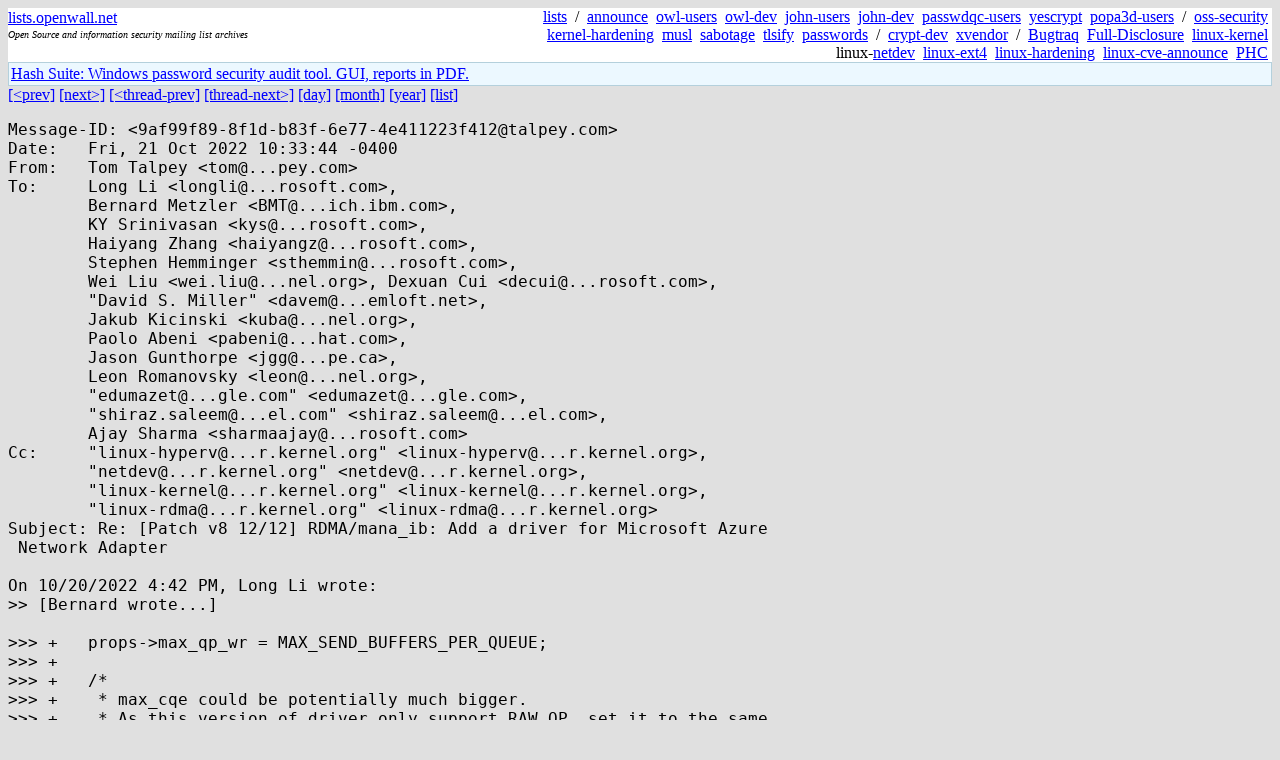

--- FILE ---
content_type: text/html; charset=utf-8
request_url: https://lists.openwall.net/netdev/2022/10/21/151
body_size: 2487
content:
<!DOCTYPE HTML PUBLIC "-//W3C//DTD HTML 4.0 Transitional//EN">
<html>
<head>
<meta name="viewport" content="width=device-width, initial-scale=1">
<style type="text/css">
body { font-size: 16px; }
.cal_brief { text-align: center; }
.cal_brief td:first-child { background: inherit; }
.cal_brief td { background: #ccc; width: 5ex; padding: 2px; }
.cal_big { text-align: center; padding: 0; margin: 0; }
.cal_big td { padding: 0 2px; }
.cal_mon { text-align: center; }
.cal_mon th { font-size: small; padding: 0; margin: 0; }
.cal_mon td { background: #ccc; width: 5ex; height: 1.5em;
	padding: 2px; text-align: right; }
.cal_mon td[colspan] { background: inherit; }
.cal_mon sup { color: #F0F0F0; text-align: left; float: left;
	margin-top: -2pt; font-weight: bold; }
.cal_mon a { text-align: right; margin-left: -4em; float: right; }
</style>

<title>netdev - Re: [Patch v8 12/12] RDMA/mana_ib: Add a driver for Microsoft Azure
 Network Adapter</title>


</head>

<BODY bgcolor="#E0E0E0" text="black" link="blue" alink="red" vlink="navy">



<TABLE bgcolor="white" width="100%" border="0" cellspacing="0" cellpadding="0">
<TR>
<TD width="39%">
<A HREF="https://lists.openwall.net">lists.openwall.net</A>
<TD width="1%" rowspan="3">&nbsp;
<TD width="60%" align="right" rowspan="3">
<A HREF="/">lists</A>&nbsp;
/&nbsp;
<A HREF="https://www.openwall.com/lists/announce/">announce</A>&nbsp;
<A HREF="https://www.openwall.com/lists/owl-users/">owl-users</A>&nbsp;
<A HREF="https://www.openwall.com/lists/owl-dev/">owl-dev</A>&nbsp;
<A HREF="https://www.openwall.com/lists/john-users/">john-users</A>&nbsp;
<A HREF="https://www.openwall.com/lists/john-dev/">john-dev</A>&nbsp;
<A HREF="https://www.openwall.com/lists/passwdqc-users/">passwdqc-users</A>&nbsp;
<A HREF="https://www.openwall.com/lists/yescrypt/">yescrypt</A>&nbsp;
<A HREF="https://www.openwall.com/lists/popa3d-users/">popa3d-users</A>&nbsp;
/&nbsp;
<A HREF="https://www.openwall.com/lists/oss-security/">oss-security</A>&nbsp;
<A HREF="https://www.openwall.com/lists/kernel-hardening/">kernel-hardening</A>&nbsp;
<A HREF="https://www.openwall.com/lists/musl/">musl</A>&nbsp;
<A HREF="https://www.openwall.com/lists/sabotage/">sabotage</A>&nbsp;
<A HREF="https://www.openwall.com/lists/tlsify/">tlsify</A>&nbsp;
<A HREF="https://www.openwall.com/lists/passwords/">passwords</A>&nbsp;
/&nbsp;
<A HREF="https://www.openwall.com/lists/crypt-dev/">crypt-dev</A>&nbsp;
<A HREF="https://www.openwall.com/lists/xvendor/">xvendor</A>&nbsp;
/&nbsp;
<A HREF="/bugtraq/">Bugtraq</A>&nbsp;
<A HREF="/full-disclosure/">Full-Disclosure</A>&nbsp;
<A HREF="/linux-kernel/">linux-kernel</A>&nbsp;
linux-<A HREF="/netdev/">netdev</A>&nbsp;
<A HREF="/linux-ext4/">linux-ext4</A>&nbsp;
<a href="/linux-hardening/">linux-hardening</a>&nbsp;
<a href="/linux-cve-announce/">linux-cve-announce</a>&nbsp;
<a href="/phc-discussions/">PHC</a>&nbsp;
<TR><TD>
<DIV><FONT SIZE="-2"><I>Open Source and information security mailing list archives</I></FONT></DIV>
<TR><TD>&nbsp;
</TABLE>

<TABLE bgcolor="#B4D0DC" width="100%" border="0" cellspacing="0" cellpadding="1">
<TR><TD>
<TABLE width="100%" border="0" cellspacing="0" cellpadding="2">
<TR><TD bgcolor="#ECF8FF">

<a href="https://hashsuite.openwall.net">
Hash Suite: Windows password security audit tool. GUI, reports in PDF.</a>


</TABLE>
</TABLE>


<a href="150">[&lt;prev]</a> <a href="152">[next&gt;]</a> <a href="../../../2022/10/20/282">[&lt;thread-prev]</a> <a href="152">[thread-next&gt;]</a> <a href=".">[day]</a> <a href="..">[month]</a> <a href="../..">[year]</a> <a href="../../..">[list]</a>
<pre style="white-space: pre-wrap">
Message-ID: &lt;9af99f89-8f1d-b83f-6e77-4e411223f412&#64;talpey.com&gt;
Date:   Fri, 21 Oct 2022 10:33:44 -0400
From:   Tom Talpey &lt;tom&#64;...pey.com&gt;
To:     Long Li &lt;longli&#64;...rosoft.com&gt;,
        Bernard Metzler &lt;BMT&#64;...ich.ibm.com&gt;,
        KY Srinivasan &lt;kys&#64;...rosoft.com&gt;,
        Haiyang Zhang &lt;haiyangz&#64;...rosoft.com&gt;,
        Stephen Hemminger &lt;sthemmin&#64;...rosoft.com&gt;,
        Wei Liu &lt;wei.liu&#64;...nel.org&gt;, Dexuan Cui &lt;decui&#64;...rosoft.com&gt;,
        "David S. Miller" &lt;davem&#64;...emloft.net&gt;,
        Jakub Kicinski &lt;kuba&#64;...nel.org&gt;,
        Paolo Abeni &lt;pabeni&#64;...hat.com&gt;,
        Jason Gunthorpe &lt;jgg&#64;...pe.ca&gt;,
        Leon Romanovsky &lt;leon&#64;...nel.org&gt;,
        "edumazet&#64;...gle.com" &lt;edumazet&#64;...gle.com&gt;,
        "shiraz.saleem&#64;...el.com" &lt;shiraz.saleem&#64;...el.com&gt;,
        Ajay Sharma &lt;sharmaajay&#64;...rosoft.com&gt;
Cc:     "linux-hyperv&#64;...r.kernel.org" &lt;linux-hyperv&#64;...r.kernel.org&gt;,
        "netdev&#64;...r.kernel.org" &lt;netdev&#64;...r.kernel.org&gt;,
        "linux-kernel&#64;...r.kernel.org" &lt;linux-kernel&#64;...r.kernel.org&gt;,
        "linux-rdma&#64;...r.kernel.org" &lt;linux-rdma&#64;...r.kernel.org&gt;
Subject: Re: [Patch v8 12/12] RDMA/mana_ib: Add a driver for Microsoft Azure
 Network Adapter

On 10/20/2022 4:42 PM, Long Li wrote:
&gt;&gt; [Bernard wrote...]

&gt;&gt;&gt; +	props-&gt;max_qp_wr = MAX_SEND_BUFFERS_PER_QUEUE;
&gt;&gt;&gt; +
&gt;&gt;&gt; +	/*
&gt;&gt;&gt; +	 * max_cqe could be potentially much bigger.
&gt;&gt;&gt; +	 * As this version of driver only support RAW QP, set it to the same
&gt;&gt;&gt; +	 * value as max_qp_wr
&gt;&gt;&gt; +	 */
&gt;&gt;&gt; +	props-&gt;max_cqe = MAX_SEND_BUFFERS_PER_QUEUE;
&gt;&gt;&gt; +
&gt;&gt;&gt; +	props-&gt;max_mr_size = MANA_IB_MAX_MR_SIZE;
&gt;&gt;&gt; +	props-&gt;max_mr = INT_MAX;
&gt;&gt;
&gt;&gt; How the 24 bit wide MR keys can handle INT_MAX unique
&gt;&gt; MR's?
&gt; 
&gt; Not sure if I understand this correctly, lkey and rkey are u32 in ib_mr.

The upper 8 bits of an ib_mr remote token are reserved for use as a
rotating key, this allows a consumer to more safely reuse an ib_mr
without having to overallocate large region pools.

Tom.
</pre>
<p><a href="https://www.openwall.com/blists/">Powered by blists</a> - <a href="https://lists.openwall.net">more mailing lists</a>


<p>

<a href="https://www.openwall.com/Owl/" title="Powered by Openwall GNU/*/Linux - security-enhanced &quot;Linux distribution&quot;"><img src="/images/Owl-80x15-4.png" width="80" height="15" border="0" alt="Powered by Openwall GNU/*/Linux"></a>
<a href="https://openvz.org" title="Powered by OpenVZ - OS virtualization solution for Linux"><img src="/images/OpenVZ-80x15-cd.png" width="80" height="15" border="0" alt="Powered by OpenVZ"></a>




</body>
</html>
